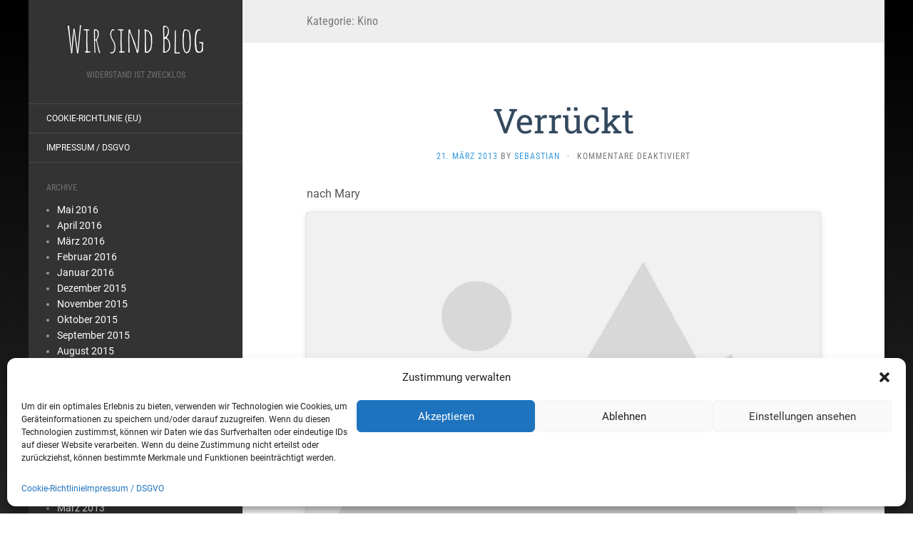

--- FILE ---
content_type: text/html; charset=UTF-8
request_url: https://www.peitsch.de/category/medien/kino/
body_size: 48051
content:
<!DOCTYPE html>
<html lang="de">
<head>
		<meta charset="UTF-8" />
	<meta http-equiv="X-UA-Compatible" content="IE=edge">
	<meta name="viewport" content="width=device-width, initial-scale=1.0" />
	<link rel="profile" href="https://gmpg.org/xfn/11" />
	<link rel="pingback" href="https://www.peitsch.de/xmlrpc.php" />
	<title>Kino &#8211; Wir sind Blog</title>
<meta name='robots' content='max-image-preview:large' />
	<style>img:is([sizes="auto" i], [sizes^="auto," i]) { contain-intrinsic-size: 3000px 1500px }</style>
	
<link rel="alternate" type="application/rss+xml" title="Wir sind Blog &raquo; Feed" href="https://www.peitsch.de/feed/" />
<link rel="alternate" type="application/rss+xml" title="Wir sind Blog &raquo; Kategorie-Feed für Kino" href="https://www.peitsch.de/category/medien/kino/feed/" />
<script type="text/javascript">
/* <![CDATA[ */
window._wpemojiSettings = {"baseUrl":"https:\/\/s.w.org\/images\/core\/emoji\/15.0.3\/72x72\/","ext":".png","svgUrl":"https:\/\/s.w.org\/images\/core\/emoji\/15.0.3\/svg\/","svgExt":".svg","source":{"concatemoji":"https:\/\/www.peitsch.de\/wp-includes\/js\/wp-emoji-release.min.js?ver=6.7.4"}};
/*! This file is auto-generated */
!function(i,n){var o,s,e;function c(e){try{var t={supportTests:e,timestamp:(new Date).valueOf()};sessionStorage.setItem(o,JSON.stringify(t))}catch(e){}}function p(e,t,n){e.clearRect(0,0,e.canvas.width,e.canvas.height),e.fillText(t,0,0);var t=new Uint32Array(e.getImageData(0,0,e.canvas.width,e.canvas.height).data),r=(e.clearRect(0,0,e.canvas.width,e.canvas.height),e.fillText(n,0,0),new Uint32Array(e.getImageData(0,0,e.canvas.width,e.canvas.height).data));return t.every(function(e,t){return e===r[t]})}function u(e,t,n){switch(t){case"flag":return n(e,"\ud83c\udff3\ufe0f\u200d\u26a7\ufe0f","\ud83c\udff3\ufe0f\u200b\u26a7\ufe0f")?!1:!n(e,"\ud83c\uddfa\ud83c\uddf3","\ud83c\uddfa\u200b\ud83c\uddf3")&&!n(e,"\ud83c\udff4\udb40\udc67\udb40\udc62\udb40\udc65\udb40\udc6e\udb40\udc67\udb40\udc7f","\ud83c\udff4\u200b\udb40\udc67\u200b\udb40\udc62\u200b\udb40\udc65\u200b\udb40\udc6e\u200b\udb40\udc67\u200b\udb40\udc7f");case"emoji":return!n(e,"\ud83d\udc26\u200d\u2b1b","\ud83d\udc26\u200b\u2b1b")}return!1}function f(e,t,n){var r="undefined"!=typeof WorkerGlobalScope&&self instanceof WorkerGlobalScope?new OffscreenCanvas(300,150):i.createElement("canvas"),a=r.getContext("2d",{willReadFrequently:!0}),o=(a.textBaseline="top",a.font="600 32px Arial",{});return e.forEach(function(e){o[e]=t(a,e,n)}),o}function t(e){var t=i.createElement("script");t.src=e,t.defer=!0,i.head.appendChild(t)}"undefined"!=typeof Promise&&(o="wpEmojiSettingsSupports",s=["flag","emoji"],n.supports={everything:!0,everythingExceptFlag:!0},e=new Promise(function(e){i.addEventListener("DOMContentLoaded",e,{once:!0})}),new Promise(function(t){var n=function(){try{var e=JSON.parse(sessionStorage.getItem(o));if("object"==typeof e&&"number"==typeof e.timestamp&&(new Date).valueOf()<e.timestamp+604800&&"object"==typeof e.supportTests)return e.supportTests}catch(e){}return null}();if(!n){if("undefined"!=typeof Worker&&"undefined"!=typeof OffscreenCanvas&&"undefined"!=typeof URL&&URL.createObjectURL&&"undefined"!=typeof Blob)try{var e="postMessage("+f.toString()+"("+[JSON.stringify(s),u.toString(),p.toString()].join(",")+"));",r=new Blob([e],{type:"text/javascript"}),a=new Worker(URL.createObjectURL(r),{name:"wpTestEmojiSupports"});return void(a.onmessage=function(e){c(n=e.data),a.terminate(),t(n)})}catch(e){}c(n=f(s,u,p))}t(n)}).then(function(e){for(var t in e)n.supports[t]=e[t],n.supports.everything=n.supports.everything&&n.supports[t],"flag"!==t&&(n.supports.everythingExceptFlag=n.supports.everythingExceptFlag&&n.supports[t]);n.supports.everythingExceptFlag=n.supports.everythingExceptFlag&&!n.supports.flag,n.DOMReady=!1,n.readyCallback=function(){n.DOMReady=!0}}).then(function(){return e}).then(function(){var e;n.supports.everything||(n.readyCallback(),(e=n.source||{}).concatemoji?t(e.concatemoji):e.wpemoji&&e.twemoji&&(t(e.twemoji),t(e.wpemoji)))}))}((window,document),window._wpemojiSettings);
/* ]]> */
</script>
<style id='wp-emoji-styles-inline-css' type='text/css'>

	img.wp-smiley, img.emoji {
		display: inline !important;
		border: none !important;
		box-shadow: none !important;
		height: 1em !important;
		width: 1em !important;
		margin: 0 0.07em !important;
		vertical-align: -0.1em !important;
		background: none !important;
		padding: 0 !important;
	}
</style>
<link rel='stylesheet' id='wp-block-library-css' href='https://www.peitsch.de/wp-includes/css/dist/block-library/style.min.css?ver=6.7.4' media='all' />
<style id='classic-theme-styles-inline-css' type='text/css'>
/*! This file is auto-generated */
.wp-block-button__link{color:#fff;background-color:#32373c;border-radius:9999px;box-shadow:none;text-decoration:none;padding:calc(.667em + 2px) calc(1.333em + 2px);font-size:1.125em}.wp-block-file__button{background:#32373c;color:#fff;text-decoration:none}
</style>
<style id='global-styles-inline-css' type='text/css'>
:root{--wp--preset--aspect-ratio--square: 1;--wp--preset--aspect-ratio--4-3: 4/3;--wp--preset--aspect-ratio--3-4: 3/4;--wp--preset--aspect-ratio--3-2: 3/2;--wp--preset--aspect-ratio--2-3: 2/3;--wp--preset--aspect-ratio--16-9: 16/9;--wp--preset--aspect-ratio--9-16: 9/16;--wp--preset--color--black: #000000;--wp--preset--color--cyan-bluish-gray: #abb8c3;--wp--preset--color--white: #ffffff;--wp--preset--color--pale-pink: #f78da7;--wp--preset--color--vivid-red: #cf2e2e;--wp--preset--color--luminous-vivid-orange: #ff6900;--wp--preset--color--luminous-vivid-amber: #fcb900;--wp--preset--color--light-green-cyan: #7bdcb5;--wp--preset--color--vivid-green-cyan: #00d084;--wp--preset--color--pale-cyan-blue: #8ed1fc;--wp--preset--color--vivid-cyan-blue: #0693e3;--wp--preset--color--vivid-purple: #9b51e0;--wp--preset--gradient--vivid-cyan-blue-to-vivid-purple: linear-gradient(135deg,rgba(6,147,227,1) 0%,rgb(155,81,224) 100%);--wp--preset--gradient--light-green-cyan-to-vivid-green-cyan: linear-gradient(135deg,rgb(122,220,180) 0%,rgb(0,208,130) 100%);--wp--preset--gradient--luminous-vivid-amber-to-luminous-vivid-orange: linear-gradient(135deg,rgba(252,185,0,1) 0%,rgba(255,105,0,1) 100%);--wp--preset--gradient--luminous-vivid-orange-to-vivid-red: linear-gradient(135deg,rgba(255,105,0,1) 0%,rgb(207,46,46) 100%);--wp--preset--gradient--very-light-gray-to-cyan-bluish-gray: linear-gradient(135deg,rgb(238,238,238) 0%,rgb(169,184,195) 100%);--wp--preset--gradient--cool-to-warm-spectrum: linear-gradient(135deg,rgb(74,234,220) 0%,rgb(151,120,209) 20%,rgb(207,42,186) 40%,rgb(238,44,130) 60%,rgb(251,105,98) 80%,rgb(254,248,76) 100%);--wp--preset--gradient--blush-light-purple: linear-gradient(135deg,rgb(255,206,236) 0%,rgb(152,150,240) 100%);--wp--preset--gradient--blush-bordeaux: linear-gradient(135deg,rgb(254,205,165) 0%,rgb(254,45,45) 50%,rgb(107,0,62) 100%);--wp--preset--gradient--luminous-dusk: linear-gradient(135deg,rgb(255,203,112) 0%,rgb(199,81,192) 50%,rgb(65,88,208) 100%);--wp--preset--gradient--pale-ocean: linear-gradient(135deg,rgb(255,245,203) 0%,rgb(182,227,212) 50%,rgb(51,167,181) 100%);--wp--preset--gradient--electric-grass: linear-gradient(135deg,rgb(202,248,128) 0%,rgb(113,206,126) 100%);--wp--preset--gradient--midnight: linear-gradient(135deg,rgb(2,3,129) 0%,rgb(40,116,252) 100%);--wp--preset--font-size--small: 13px;--wp--preset--font-size--medium: 20px;--wp--preset--font-size--large: 36px;--wp--preset--font-size--x-large: 42px;--wp--preset--spacing--20: 0.44rem;--wp--preset--spacing--30: 0.67rem;--wp--preset--spacing--40: 1rem;--wp--preset--spacing--50: 1.5rem;--wp--preset--spacing--60: 2.25rem;--wp--preset--spacing--70: 3.38rem;--wp--preset--spacing--80: 5.06rem;--wp--preset--shadow--natural: 6px 6px 9px rgba(0, 0, 0, 0.2);--wp--preset--shadow--deep: 12px 12px 50px rgba(0, 0, 0, 0.4);--wp--preset--shadow--sharp: 6px 6px 0px rgba(0, 0, 0, 0.2);--wp--preset--shadow--outlined: 6px 6px 0px -3px rgba(255, 255, 255, 1), 6px 6px rgba(0, 0, 0, 1);--wp--preset--shadow--crisp: 6px 6px 0px rgba(0, 0, 0, 1);}:where(.is-layout-flex){gap: 0.5em;}:where(.is-layout-grid){gap: 0.5em;}body .is-layout-flex{display: flex;}.is-layout-flex{flex-wrap: wrap;align-items: center;}.is-layout-flex > :is(*, div){margin: 0;}body .is-layout-grid{display: grid;}.is-layout-grid > :is(*, div){margin: 0;}:where(.wp-block-columns.is-layout-flex){gap: 2em;}:where(.wp-block-columns.is-layout-grid){gap: 2em;}:where(.wp-block-post-template.is-layout-flex){gap: 1.25em;}:where(.wp-block-post-template.is-layout-grid){gap: 1.25em;}.has-black-color{color: var(--wp--preset--color--black) !important;}.has-cyan-bluish-gray-color{color: var(--wp--preset--color--cyan-bluish-gray) !important;}.has-white-color{color: var(--wp--preset--color--white) !important;}.has-pale-pink-color{color: var(--wp--preset--color--pale-pink) !important;}.has-vivid-red-color{color: var(--wp--preset--color--vivid-red) !important;}.has-luminous-vivid-orange-color{color: var(--wp--preset--color--luminous-vivid-orange) !important;}.has-luminous-vivid-amber-color{color: var(--wp--preset--color--luminous-vivid-amber) !important;}.has-light-green-cyan-color{color: var(--wp--preset--color--light-green-cyan) !important;}.has-vivid-green-cyan-color{color: var(--wp--preset--color--vivid-green-cyan) !important;}.has-pale-cyan-blue-color{color: var(--wp--preset--color--pale-cyan-blue) !important;}.has-vivid-cyan-blue-color{color: var(--wp--preset--color--vivid-cyan-blue) !important;}.has-vivid-purple-color{color: var(--wp--preset--color--vivid-purple) !important;}.has-black-background-color{background-color: var(--wp--preset--color--black) !important;}.has-cyan-bluish-gray-background-color{background-color: var(--wp--preset--color--cyan-bluish-gray) !important;}.has-white-background-color{background-color: var(--wp--preset--color--white) !important;}.has-pale-pink-background-color{background-color: var(--wp--preset--color--pale-pink) !important;}.has-vivid-red-background-color{background-color: var(--wp--preset--color--vivid-red) !important;}.has-luminous-vivid-orange-background-color{background-color: var(--wp--preset--color--luminous-vivid-orange) !important;}.has-luminous-vivid-amber-background-color{background-color: var(--wp--preset--color--luminous-vivid-amber) !important;}.has-light-green-cyan-background-color{background-color: var(--wp--preset--color--light-green-cyan) !important;}.has-vivid-green-cyan-background-color{background-color: var(--wp--preset--color--vivid-green-cyan) !important;}.has-pale-cyan-blue-background-color{background-color: var(--wp--preset--color--pale-cyan-blue) !important;}.has-vivid-cyan-blue-background-color{background-color: var(--wp--preset--color--vivid-cyan-blue) !important;}.has-vivid-purple-background-color{background-color: var(--wp--preset--color--vivid-purple) !important;}.has-black-border-color{border-color: var(--wp--preset--color--black) !important;}.has-cyan-bluish-gray-border-color{border-color: var(--wp--preset--color--cyan-bluish-gray) !important;}.has-white-border-color{border-color: var(--wp--preset--color--white) !important;}.has-pale-pink-border-color{border-color: var(--wp--preset--color--pale-pink) !important;}.has-vivid-red-border-color{border-color: var(--wp--preset--color--vivid-red) !important;}.has-luminous-vivid-orange-border-color{border-color: var(--wp--preset--color--luminous-vivid-orange) !important;}.has-luminous-vivid-amber-border-color{border-color: var(--wp--preset--color--luminous-vivid-amber) !important;}.has-light-green-cyan-border-color{border-color: var(--wp--preset--color--light-green-cyan) !important;}.has-vivid-green-cyan-border-color{border-color: var(--wp--preset--color--vivid-green-cyan) !important;}.has-pale-cyan-blue-border-color{border-color: var(--wp--preset--color--pale-cyan-blue) !important;}.has-vivid-cyan-blue-border-color{border-color: var(--wp--preset--color--vivid-cyan-blue) !important;}.has-vivid-purple-border-color{border-color: var(--wp--preset--color--vivid-purple) !important;}.has-vivid-cyan-blue-to-vivid-purple-gradient-background{background: var(--wp--preset--gradient--vivid-cyan-blue-to-vivid-purple) !important;}.has-light-green-cyan-to-vivid-green-cyan-gradient-background{background: var(--wp--preset--gradient--light-green-cyan-to-vivid-green-cyan) !important;}.has-luminous-vivid-amber-to-luminous-vivid-orange-gradient-background{background: var(--wp--preset--gradient--luminous-vivid-amber-to-luminous-vivid-orange) !important;}.has-luminous-vivid-orange-to-vivid-red-gradient-background{background: var(--wp--preset--gradient--luminous-vivid-orange-to-vivid-red) !important;}.has-very-light-gray-to-cyan-bluish-gray-gradient-background{background: var(--wp--preset--gradient--very-light-gray-to-cyan-bluish-gray) !important;}.has-cool-to-warm-spectrum-gradient-background{background: var(--wp--preset--gradient--cool-to-warm-spectrum) !important;}.has-blush-light-purple-gradient-background{background: var(--wp--preset--gradient--blush-light-purple) !important;}.has-blush-bordeaux-gradient-background{background: var(--wp--preset--gradient--blush-bordeaux) !important;}.has-luminous-dusk-gradient-background{background: var(--wp--preset--gradient--luminous-dusk) !important;}.has-pale-ocean-gradient-background{background: var(--wp--preset--gradient--pale-ocean) !important;}.has-electric-grass-gradient-background{background: var(--wp--preset--gradient--electric-grass) !important;}.has-midnight-gradient-background{background: var(--wp--preset--gradient--midnight) !important;}.has-small-font-size{font-size: var(--wp--preset--font-size--small) !important;}.has-medium-font-size{font-size: var(--wp--preset--font-size--medium) !important;}.has-large-font-size{font-size: var(--wp--preset--font-size--large) !important;}.has-x-large-font-size{font-size: var(--wp--preset--font-size--x-large) !important;}
:where(.wp-block-post-template.is-layout-flex){gap: 1.25em;}:where(.wp-block-post-template.is-layout-grid){gap: 1.25em;}
:where(.wp-block-columns.is-layout-flex){gap: 2em;}:where(.wp-block-columns.is-layout-grid){gap: 2em;}
:root :where(.wp-block-pullquote){font-size: 1.5em;line-height: 1.6;}
</style>
<link rel='stylesheet' id='responsive-lightbox-swipebox-css' href='https://www.peitsch.de/wp-content/plugins/responsive-lightbox/assets/swipebox/swipebox.min.css?ver=2.4.8' media='all' />
<link rel='stylesheet' id='cmplz-general-css' href='https://www.peitsch.de/wp-content/plugins/complianz-gdpr/assets/css/cookieblocker.min.css?ver=1731711145' media='all' />
<link rel='stylesheet' id='taxopress-frontend-css-css' href='https://www.peitsch.de/wp-content/plugins/simple-tags/assets/frontend/css/frontend.css?ver=3.27.0' media='all' />
<link rel='stylesheet' id='flat-fonts-css' href='//www.peitsch.de/wp-content/uploads/omgf/flat-fonts/flat-fonts.css?ver=1709562438' media='all' />
<link rel='stylesheet' id='flat-theme-css' href='https://www.peitsch.de/wp-content/themes/flat/assets/css/flat.min.css?ver=1.7.11' media='all' />
<link rel='stylesheet' id='flat-style-css' href='https://www.peitsch.de/wp-content/themes/flat/style.css?ver=6.7.4' media='all' />
<script type="text/javascript" async src="https://www.peitsch.de/wp-content/plugins/burst-statistics/helpers/timeme/timeme.min.js?ver=1.7.2" id="burst-timeme-js"></script>
<script type="text/javascript" id="burst-js-extra">
/* <![CDATA[ */
var burst = {"cookie_retention_days":"30","beacon_url":"https:\/\/www.peitsch.de\/wp-content\/plugins\/burst-statistics\/endpoint.php","options":{"beacon_enabled":1,"enable_cookieless_tracking":0,"enable_turbo_mode":0,"do_not_track":0,"track_url_change":0},"goals":[],"goals_script_url":"https:\/\/www.peitsch.de\/wp-content\/plugins\/burst-statistics\/\/assets\/js\/build\/burst-goals.js?v=1.7.2"};
/* ]]> */
</script>
<script data-service="burst" data-category="statistics" type="text/plain" async data-cmplz-src="https://www.peitsch.de/wp-content/plugins/burst-statistics/assets/js/build/burst.min.js?ver=1.7.2" id="burst-js"></script>
<script type="text/javascript" src="https://www.peitsch.de/wp-includes/js/jquery/jquery.min.js?ver=3.7.1" id="jquery-core-js"></script>
<script type="text/javascript" src="https://www.peitsch.de/wp-includes/js/jquery/jquery-migrate.min.js?ver=3.4.1" id="jquery-migrate-js"></script>
<script type="text/javascript" src="https://www.peitsch.de/wp-content/plugins/responsive-lightbox/assets/swipebox/jquery.swipebox.min.js?ver=2.4.8" id="responsive-lightbox-swipebox-js"></script>
<script type="text/javascript" src="https://www.peitsch.de/wp-includes/js/underscore.min.js?ver=1.13.7" id="underscore-js"></script>
<script type="text/javascript" src="https://www.peitsch.de/wp-content/plugins/responsive-lightbox/assets/infinitescroll/infinite-scroll.pkgd.min.js?ver=6.7.4" id="responsive-lightbox-infinite-scroll-js"></script>
<script type="text/javascript" id="responsive-lightbox-js-before">
/* <![CDATA[ */
var rlArgs = {"script":"swipebox","selector":"lightbox","customEvents":"","activeGalleries":true,"animation":true,"hideCloseButtonOnMobile":false,"removeBarsOnMobile":false,"hideBars":true,"hideBarsDelay":5000,"videoMaxWidth":1080,"useSVG":true,"loopAtEnd":false,"woocommerce_gallery":false,"ajaxurl":"https:\/\/www.peitsch.de\/wp-admin\/admin-ajax.php","nonce":"c8268c1722","preview":false,"postId":1272,"scriptExtension":false};
/* ]]> */
</script>
<script type="text/javascript" src="https://www.peitsch.de/wp-content/plugins/responsive-lightbox/js/front.js?ver=2.4.8" id="responsive-lightbox-js"></script>
<script type="text/javascript" src="https://www.peitsch.de/wp-content/plugins/simple-tags/assets/frontend/js/frontend.js?ver=3.27.0" id="taxopress-frontend-js-js"></script>
<script type="text/javascript" src="https://www.peitsch.de/wp-content/themes/flat/assets/js/flat.min.js?ver=1.7.11" id="flat-js-js"></script>
<!--[if lt IE 9]>
<script type="text/javascript" src="https://www.peitsch.de/wp-content/themes/flat/assets/js/html5shiv.min.js?ver=3.7.2" id="html5shiv-js"></script>
<![endif]-->
<link rel="https://api.w.org/" href="https://www.peitsch.de/wp-json/" /><link rel="alternate" title="JSON" type="application/json" href="https://www.peitsch.de/wp-json/wp/v2/categories/8" /><link rel="EditURI" type="application/rsd+xml" title="RSD" href="https://www.peitsch.de/xmlrpc.php?rsd" />
<meta name="generator" content="WordPress 6.7.4" />
<meta name="generator" content="Seriously Simple Podcasting 3.6.1" />

<link rel="alternate" type="application/rss+xml" title="Podcast RSS-Feed" href="https://www.peitsch.de/feed/podcast" />

			<style>.cmplz-hidden {
					display: none !important;
				}</style><style type="text/css"></style><style type="text/css">#masthead .site-title {font-family:Amatic SC}body {font-family:Roboto }h1,h2,h3,h4,h5,h6 {font-family:Roboto Slab}#masthead .site-description, .hentry .entry-meta {font-family:Roboto Condensed}</style><style type="text/css" id="custom-background-css">
body.custom-background { background-image: url("https://www.peitsch.de/wp-content/uploads/2015/08/fadedBar2.png"); background-position: left top; background-size: auto; background-repeat: repeat-x; background-attachment: scroll; }
</style>
		</head>

<body data-rsssl=1 data-cmplz=1 class="archive category category-kino category-8 custom-background" itemscope itemtype="http://schema.org/WebPage">
<div id="page">
	<div class="container">
		<div class="row row-offcanvas row-offcanvas-left">
			<div id="secondary" class="col-lg-3">
								<header id="masthead" class="site-header" role="banner">
										<div class="hgroup">
						<h1 class="site-title display-title"><a href="https://www.peitsch.de/" title="Wir sind Blog" rel="home"><span itemprop="name">Wir sind Blog</span></a></h1><h2 itemprop="description" class="site-description">Widerstand ist zwecklos</h2>					</div>
					<button type="button" class="btn btn-link hidden-lg toggle-sidebar" data-toggle="offcanvas" aria-label="Sidebar"><i class="fa fa-gear"></i></button>
					<button type="button" class="btn btn-link hidden-lg toggle-navigation" aria-label="Navigation Menu"><i class="fa fa-bars"></i></button>
					<nav id="site-navigation" class="navigation main-navigation" role="navigation">
						<div class="nav-menu"><ul>
<li class="page_item page-item-4360"><a href="https://www.peitsch.de/cookie-richtlinie-eu/">Cookie-Richtlinie (EU)</a></li>
<li class="page_item page-item-2"><a href="https://www.peitsch.de/eine-seite/">Impressum / DSGVO</a></li>
</ul></div>
					</nav>
									</header>
				
				<div class="sidebar-offcanvas">
					<div id="main-sidebar" class="widget-area" role="complementary">
						
						<aside id="archives" class="widget">
							<h3 class="widget-title">Archive</h3>
							<ul>
									<li><a href='https://www.peitsch.de/2016/05/'>Mai 2016</a></li>
	<li><a href='https://www.peitsch.de/2016/04/'>April 2016</a></li>
	<li><a href='https://www.peitsch.de/2016/03/'>März 2016</a></li>
	<li><a href='https://www.peitsch.de/2016/02/'>Februar 2016</a></li>
	<li><a href='https://www.peitsch.de/2016/01/'>Januar 2016</a></li>
	<li><a href='https://www.peitsch.de/2015/12/'>Dezember 2015</a></li>
	<li><a href='https://www.peitsch.de/2015/11/'>November 2015</a></li>
	<li><a href='https://www.peitsch.de/2015/10/'>Oktober 2015</a></li>
	<li><a href='https://www.peitsch.de/2015/09/'>September 2015</a></li>
	<li><a href='https://www.peitsch.de/2015/08/'>August 2015</a></li>
	<li><a href='https://www.peitsch.de/2015/07/'>Juli 2015</a></li>
	<li><a href='https://www.peitsch.de/2015/06/'>Juni 2015</a></li>
	<li><a href='https://www.peitsch.de/2015/05/'>Mai 2015</a></li>
	<li><a href='https://www.peitsch.de/2015/04/'>April 2015</a></li>
	<li><a href='https://www.peitsch.de/2015/03/'>März 2015</a></li>
	<li><a href='https://www.peitsch.de/2015/02/'>Februar 2015</a></li>
	<li><a href='https://www.peitsch.de/2015/01/'>Januar 2015</a></li>
	<li><a href='https://www.peitsch.de/2013/09/'>September 2013</a></li>
	<li><a href='https://www.peitsch.de/2013/05/'>Mai 2013</a></li>
	<li><a href='https://www.peitsch.de/2013/03/'>März 2013</a></li>
	<li><a href='https://www.peitsch.de/2013/02/'>Februar 2013</a></li>
	<li><a href='https://www.peitsch.de/2012/12/'>Dezember 2012</a></li>
	<li><a href='https://www.peitsch.de/2012/11/'>November 2012</a></li>
	<li><a href='https://www.peitsch.de/2012/10/'>Oktober 2012</a></li>
	<li><a href='https://www.peitsch.de/2012/09/'>September 2012</a></li>
	<li><a href='https://www.peitsch.de/2012/08/'>August 2012</a></li>
	<li><a href='https://www.peitsch.de/2012/07/'>Juli 2012</a></li>
	<li><a href='https://www.peitsch.de/2012/05/'>Mai 2012</a></li>
	<li><a href='https://www.peitsch.de/2012/04/'>April 2012</a></li>
	<li><a href='https://www.peitsch.de/2012/03/'>März 2012</a></li>
	<li><a href='https://www.peitsch.de/2012/02/'>Februar 2012</a></li>
	<li><a href='https://www.peitsch.de/2012/01/'>Januar 2012</a></li>
	<li><a href='https://www.peitsch.de/2011/07/'>Juli 2011</a></li>
	<li><a href='https://www.peitsch.de/2011/06/'>Juni 2011</a></li>
	<li><a href='https://www.peitsch.de/2011/05/'>Mai 2011</a></li>
	<li><a href='https://www.peitsch.de/2011/04/'>April 2011</a></li>
	<li><a href='https://www.peitsch.de/2011/02/'>Februar 2011</a></li>
	<li><a href='https://www.peitsch.de/2010/08/'>August 2010</a></li>
	<li><a href='https://www.peitsch.de/2010/07/'>Juli 2010</a></li>
	<li><a href='https://www.peitsch.de/2010/06/'>Juni 2010</a></li>
	<li><a href='https://www.peitsch.de/2010/05/'>Mai 2010</a></li>
	<li><a href='https://www.peitsch.de/2009/06/'>Juni 2009</a></li>
	<li><a href='https://www.peitsch.de/2009/05/'>Mai 2009</a></li>
	<li><a href='https://www.peitsch.de/2009/04/'>April 2009</a></li>
	<li><a href='https://www.peitsch.de/2009/03/'>März 2009</a></li>
	<li><a href='https://www.peitsch.de/2009/02/'>Februar 2009</a></li>
	<li><a href='https://www.peitsch.de/2009/01/'>Januar 2009</a></li>
	<li><a href='https://www.peitsch.de/2008/12/'>Dezember 2008</a></li>
	<li><a href='https://www.peitsch.de/2008/11/'>November 2008</a></li>
	<li><a href='https://www.peitsch.de/2008/10/'>Oktober 2008</a></li>
	<li><a href='https://www.peitsch.de/2008/09/'>September 2008</a></li>
	<li><a href='https://www.peitsch.de/2008/08/'>August 2008</a></li>
	<li><a href='https://www.peitsch.de/2008/07/'>Juli 2008</a></li>
	<li><a href='https://www.peitsch.de/2008/06/'>Juni 2008</a></li>
	<li><a href='https://www.peitsch.de/2008/05/'>Mai 2008</a></li>
	<li><a href='https://www.peitsch.de/2008/03/'>März 2008</a></li>
	<li><a href='https://www.peitsch.de/2008/02/'>Februar 2008</a></li>
	<li><a href='https://www.peitsch.de/2007/10/'>Oktober 2007</a></li>
	<li><a href='https://www.peitsch.de/2007/09/'>September 2007</a></li>
	<li><a href='https://www.peitsch.de/2007/08/'>August 2007</a></li>
	<li><a href='https://www.peitsch.de/2007/07/'>Juli 2007</a></li>
	<li><a href='https://www.peitsch.de/2007/06/'>Juni 2007</a></li>
	<li><a href='https://www.peitsch.de/2007/02/'>Februar 2007</a></li>
	<li><a href='https://www.peitsch.de/2007/01/'>Januar 2007</a></li>
	<li><a href='https://www.peitsch.de/2006/11/'>November 2006</a></li>
							</ul>
						</aside>

						<aside id="meta" class="widget">
							<h3 class="widget-title">Meta</h3>
							<ul>
																<li><a href="https://www.peitsch.de/wp-login.php">Anmelden</a></li>
															</ul>
						</aside>

											</div>
				</div>
			</div>

						<div id="primary" class="content-area col-lg-9" itemprop="mainContentOfPage">
					<h1 class="page-title">Kategorie: <span>Kino</span></h1>		
	
	<div id="content" class="site-content" role="main">
								<article itemscope itemtype="http://schema.org/Article" id="post-1272" class="post-1272 post type-post status-publish format-standard hentry category-fun category-kino category-medien tag-build-me-up-buttercup tag-verruckt-nach-mary">
	<header class="entry-header">
		<h2 class="entry-title" itemprop="name">
			<a itemprop="url" href="https://www.peitsch.de/verruckt/" title="Permalink zu Verr&#252;ckt" rel="bookmark">Verr&#252;ckt</a>
		</h2>
							<div class="entry-meta"><span class="entry-date"><a href="https://www.peitsch.de/verruckt/" rel="bookmark"><time class="entry-date published" datetime="2013-03-21T21:40:08+01:00" itemprop="datepublished">21. März 2013</time></a></span> by <span class="author vcard" itemscope itemprop="author" itemtype="http://schema.org/Person"><a class="url fn n" href="https://www.peitsch.de/author/sebastian/" rel="author" itemprop="url"><span itemprop="name">Sebastian</span></a></span><span class="sep">&middot;</span><span class="comments-link"><span>Kommentare deaktiviert<span class="screen-reader-text"> für Verr&#252;ckt</span></span></span></div>
			</header>
								<div class="entry-content" itemprop="articleBody">
						<p>nach Mary</p>
<p><iframe data-placeholder-image="https://www.peitsch.de/wp-content/plugins/complianz-gdpr/assets/images/placeholders/default-minimal.jpg" data-category="marketing" data-service="youtube" class="cmplz-placeholder-element cmplz-iframe cmplz-iframe-styles cmplz-video " data-cmplz-target="src" data-src-cmplz="http://www.youtube.com/embed/4BtdlCP_Dzc?rel=0" width="480" height="360"  src="about:blank"  frameborder="0" allowfullscreen></iframe></p>
<p>Netterweise schafft es dieses Video an der GEMA vorbei&#8230; noch</p>
								</div>
			</article>
					<article itemscope itemtype="http://schema.org/Article" id="post-1257" class="post-1257 post type-post status-publish format-standard hentry category-fun category-kino category-medien tag-amazing-spider-man tag-fake-movie-trailers">
	<header class="entry-header">
		<h2 class="entry-title" itemprop="name">
			<a itemprop="url" href="https://www.peitsch.de/my-milkshake-brings-all-the-boys-to-the-yard/" title="Permalink zu My Milkshake brings all the boys to the yard" rel="bookmark">My Milkshake brings all the boys to the yard</a>
		</h2>
							<div class="entry-meta"><span class="entry-date"><a href="https://www.peitsch.de/my-milkshake-brings-all-the-boys-to-the-yard/" rel="bookmark"><time class="entry-date published" datetime="2012-11-03T15:12:16+01:00" itemprop="datepublished">3. November 2012</time></a></span> by <span class="author vcard" itemscope itemprop="author" itemtype="http://schema.org/Person"><a class="url fn n" href="https://www.peitsch.de/author/sebastian/" rel="author" itemprop="url"><span itemprop="name">Sebastian</span></a></span><span class="sep">&middot;</span><span class="comments-link"><span>Kommentare deaktiviert<span class="screen-reader-text"> für My Milkshake brings all the boys to the yard</span></span></span></div>
			</header>
								<div class="entry-content" itemprop="articleBody">
						<p><iframe data-placeholder-image="https://www.peitsch.de/wp-content/plugins/complianz-gdpr/assets/images/placeholders/default-minimal.jpg" data-category="marketing" data-service="youtube" class="cmplz-placeholder-element cmplz-iframe cmplz-iframe-styles cmplz-video " data-cmplz-target="src" data-src-cmplz="http://www.youtube.com/embed/l2KSPiTOMR8" width="560" height="315"  src="about:blank"  frameborder="0" allowfullscreen></iframe></p>
								</div>
			</article>
					<article itemscope itemtype="http://schema.org/Article" id="post-1135" class="post-1135 post type-post status-publish format-standard hentry category-fernsehen category-kino category-medien tag-billy-crystal tag-independent-spirit-awards tag-oscars tag-seth-rogen">
	<header class="entry-header">
		<h2 class="entry-title" itemprop="name">
			<a itemprop="url" href="https://www.peitsch.de/seth-rogen-hatte-mal-die-oscar-verleihung-hosten-sollen/" title="Permalink zu Seth Rogen h&#228;tte mal die Oscar-Verleihung hosten sollen" rel="bookmark">Seth Rogen h&#228;tte mal die Oscar-Verleihung hosten sollen</a>
		</h2>
							<div class="entry-meta"><span class="entry-date"><a href="https://www.peitsch.de/seth-rogen-hatte-mal-die-oscar-verleihung-hosten-sollen/" rel="bookmark"><time class="entry-date published" datetime="2012-03-11T22:09:02+01:00" itemprop="datepublished">11. März 2012</time></a></span> by <span class="author vcard" itemscope itemprop="author" itemtype="http://schema.org/Person"><a class="url fn n" href="https://www.peitsch.de/author/sebastian/" rel="author" itemprop="url"><span itemprop="name">Sebastian</span></a></span><span class="sep">&middot;</span><span class="comments-link"><span>Kommentare deaktiviert<span class="screen-reader-text"> für Seth Rogen h&#228;tte mal die Oscar-Verleihung hosten sollen</span></span></span></div>
			</header>
								<div class="entry-content" itemprop="articleBody">
						<p><iframe data-placeholder-image="https://www.peitsch.de/wp-content/plugins/complianz-gdpr/assets/images/placeholders/default-minimal.jpg" data-category="marketing" data-service="youtube" class="cmplz-placeholder-element cmplz-iframe cmplz-iframe-styles cmplz-video " data-cmplz-target="src" data-src-cmplz="http://www.youtube.com/embed/qL8yFsle6l4" width="550" height="309"  src="about:blank"  frameborder="0" allowfullscreen></iframe></p>
<p>Ich hab seit drei Jahren die Oscars nicht mehr gesehen. Ist meiner Ansicht nach &#252;berfl&#252;ssig. Da guck ich mir lieber sowas hier an</p>
								</div>
			</article>
					<article itemscope itemtype="http://schema.org/Article" id="post-1118" class="post-1118 post type-post status-publish format-standard hentry category-allgemein category-kino category-medien category-musik tag-john-williams tag-star-wars">
	<header class="entry-header">
		<h2 class="entry-title" itemprop="name">
			<a itemprop="url" href="https://www.peitsch.de/john-williams-wird-80/" title="Permalink zu John Williams wird 80" rel="bookmark">John Williams wird 80</a>
		</h2>
							<div class="entry-meta"><span class="entry-date"><a href="https://www.peitsch.de/john-williams-wird-80/" rel="bookmark"><time class="entry-date published" datetime="2012-02-09T20:16:19+01:00" itemprop="datepublished">9. Februar 2012</time></a></span> by <span class="author vcard" itemscope itemprop="author" itemtype="http://schema.org/Person"><a class="url fn n" href="https://www.peitsch.de/author/sebastian/" rel="author" itemprop="url"><span itemprop="name">Sebastian</span></a></span><span class="sep">&middot;</span><span class="comments-link"><span>Kommentare deaktiviert<span class="screen-reader-text"> für John Williams wird 80</span></span></span></div>
			</header>
								<div class="entry-content" itemprop="articleBody">
						<p><iframe data-placeholder-image="https://www.peitsch.de/wp-content/plugins/complianz-gdpr/assets/images/placeholders/default-minimal.jpg" data-category="marketing" data-service="youtube" class="cmplz-placeholder-element cmplz-iframe cmplz-iframe-styles cmplz-video " data-cmplz-target="src" data-src-cmplz="http://www.youtube.com/embed/4rQSJDLM8ZE" data-deferlazy="1" width="550" height="403"  src="about:blank"  frameborder="0" allowfullscreen></iframe></p>
								</div>
			</article>
					<article itemscope itemtype="http://schema.org/Article" id="post-510" class="post-510 post type-post status-publish format-standard hentry category-kino">
	<header class="entry-header">
		<h2 class="entry-title" itemprop="name">
			<a itemprop="url" href="https://www.peitsch.de/tdk-in-ov-im-cinestar/" title="Permalink zu TDK in OV im Cinestar" rel="bookmark">TDK in OV im Cinestar</a>
		</h2>
							<div class="entry-meta"><span class="entry-date"><a href="https://www.peitsch.de/tdk-in-ov-im-cinestar/" rel="bookmark"><time class="entry-date published" datetime="2008-08-26T12:43:50+02:00" itemprop="datepublished">26. August 2008</time></a></span> by <span class="author vcard" itemscope itemprop="author" itemtype="http://schema.org/Person"><a class="url fn n" href="https://www.peitsch.de/author/sebastian/" rel="author" itemprop="url"><span itemprop="name">Sebastian</span></a></span><span class="sep">&middot;</span><span class="comments-link"><span>Kommentare deaktiviert<span class="screen-reader-text"> für TDK in OV im Cinestar</span></span></span></div>
			</header>
								<div class="entry-content" itemprop="articleBody">
						<p>Ja ich hab&#8217;s jetzt auch gesehen. Eigentlich schade, denn ich finde das Astoria hat sich das Alleinstellungsmerkmal als Kino f&#252;r Originalversionen verdient.</p>
<p>Jetzt l&#228;uft also The Dark Knight jeden Tag um 19:45 Uhr im Cinestar. F&#252;r 7 Euro. Plus 1 Euro Loge. Plus 1 Euro wegen Ãœberl&#228;nge.</p>
<p>Im IMAX in Berlin hab ich diesen Preis ja noch verstanden aber f&#252;r Kino 1 (!) im Cinestar Bielefeld sind das Ã„quivalent von 18 Mark f&#252;r eine Vorstellung am Abend ein mittelschwerer Witz. F&#252;r den Preis bekommt man inzwischen fast jede DVD, die nicht gerade rausgekommen ist und f&#252;r den Preis von 2 Kinokarten gibt&#8217;s ne BluRay-Version des Films &#8211; ca. 3 bis 6 Monate nach dem Kino-Release.</p>
<p>Und mal ganz ehrlich: IMAX war der Hammer aber die 6 Minuten HD-DVD-Material auf der Batman Begins HD-DVD sahen auf meinem 24 Zoll 1080p-Monitor sowas von gestochen scharf und super aus, dass mich im Prinzip nur noch der bessere Sound ins Kino treiben w&#252;rde.</p>
<p>Ich verstehe ehrlich gesagt die Preispolitik der Kinos nicht. Wer kann sich sowas noch leisten? Da kommt am Ende irgendwas mit 30 Euro f&#252;r das erste Date zusammen nur f&#252;r&#8217;s Kino. Mit Essen gehen landet man dann schnell bei 80.</p>
<p>Ist Daten jetzt bald nur noch was f&#252;r Besserverdienende?</p>
								</div>
			</article>
				
	<nav class="navigation pagination" aria-label="Seitennummerierung der Beiträge">
		<h2 class="screen-reader-text">Seitennummerierung der Beiträge</h2>
		<div class="nav-links"><span aria-current="page" class="page-numbers current">1</span>
<a class="page-numbers" href="https://www.peitsch.de/category/medien/kino/page/2/">2</a>
<a class="page-numbers" href="https://www.peitsch.de/category/medien/kino/page/3/">3</a>
<a class="next page-numbers" href="https://www.peitsch.de/category/medien/kino/page/2/"><i class="fa fa-chevron-right"></i></a></div>
	</nav>				</div>

												<footer class="site-info" itemscope itemtype="http://schema.org/WPFooter">
										<a href="https://de.wordpress.org/" title="Semantic Personal Publishing Platform">Stolz präsentiert von WordPress</a>.
					Theme: Flat 1.7.11 by <a rel="nofollow" href="https://themeisle.com/themes/flat/" title="Flat WordPress Theme">Themeisle</a>.				</footer>
														</div>
					</div>
	</div>
</div>

<!-- Consent Management powered by Complianz | GDPR/CCPA Cookie Consent https://wordpress.org/plugins/complianz-gdpr -->
<div id="cmplz-cookiebanner-container"><div class="cmplz-cookiebanner cmplz-hidden banner-1  optin cmplz-bottom cmplz-categories-type-view-preferences" aria-modal="true" data-nosnippet="true" role="dialog" aria-live="polite" aria-labelledby="cmplz-header-1-optin" aria-describedby="cmplz-message-1-optin">
	<div class="cmplz-header">
		<div class="cmplz-logo"></div>
		<div class="cmplz-title" id="cmplz-header-1-optin">Zustimmung verwalten</div>
		<div class="cmplz-close" tabindex="0" role="button" aria-label="Dialog schließen">
			<svg aria-hidden="true" focusable="false" data-prefix="fas" data-icon="times" class="svg-inline--fa fa-times fa-w-11" role="img" xmlns="http://www.w3.org/2000/svg" viewBox="0 0 352 512"><path fill="currentColor" d="M242.72 256l100.07-100.07c12.28-12.28 12.28-32.19 0-44.48l-22.24-22.24c-12.28-12.28-32.19-12.28-44.48 0L176 189.28 75.93 89.21c-12.28-12.28-32.19-12.28-44.48 0L9.21 111.45c-12.28 12.28-12.28 32.19 0 44.48L109.28 256 9.21 356.07c-12.28 12.28-12.28 32.19 0 44.48l22.24 22.24c12.28 12.28 32.2 12.28 44.48 0L176 322.72l100.07 100.07c12.28 12.28 32.2 12.28 44.48 0l22.24-22.24c12.28-12.28 12.28-32.19 0-44.48L242.72 256z"></path></svg>
		</div>
	</div>

	<div class="cmplz-divider cmplz-divider-header"></div>
	<div class="cmplz-body">
		<div class="cmplz-message" id="cmplz-message-1-optin">Um dir ein optimales Erlebnis zu bieten, verwenden wir Technologien wie Cookies, um Geräteinformationen zu speichern und/oder darauf zuzugreifen. Wenn du diesen Technologien zustimmst, können wir Daten wie das Surfverhalten oder eindeutige IDs auf dieser Website verarbeiten. Wenn du deine Zustimmung nicht erteilst oder zurückziehst, können bestimmte Merkmale und Funktionen beeinträchtigt werden.</div>
		<!-- categories start -->
		<div class="cmplz-categories">
			<details class="cmplz-category cmplz-functional" >
				<summary>
						<span class="cmplz-category-header">
							<span class="cmplz-category-title">Funktional</span>
							<span class='cmplz-always-active'>
								<span class="cmplz-banner-checkbox">
									<input type="checkbox"
										   id="cmplz-functional-optin"
										   data-category="cmplz_functional"
										   class="cmplz-consent-checkbox cmplz-functional"
										   size="40"
										   value="1"/>
									<label class="cmplz-label" for="cmplz-functional-optin" tabindex="0"><span class="screen-reader-text">Funktional</span></label>
								</span>
								Immer aktiv							</span>
							<span class="cmplz-icon cmplz-open">
								<svg xmlns="http://www.w3.org/2000/svg" viewBox="0 0 448 512"  height="18" ><path d="M224 416c-8.188 0-16.38-3.125-22.62-9.375l-192-192c-12.5-12.5-12.5-32.75 0-45.25s32.75-12.5 45.25 0L224 338.8l169.4-169.4c12.5-12.5 32.75-12.5 45.25 0s12.5 32.75 0 45.25l-192 192C240.4 412.9 232.2 416 224 416z"/></svg>
							</span>
						</span>
				</summary>
				<div class="cmplz-description">
					<span class="cmplz-description-functional">Die technische Speicherung oder der Zugang ist unbedingt erforderlich für den rechtmäßigen Zweck, die Nutzung eines bestimmten Dienstes zu ermöglichen, der vom Teilnehmer oder Nutzer ausdrücklich gewünscht wird, oder für den alleinigen Zweck, die Übertragung einer Nachricht über ein elektronisches Kommunikationsnetz durchzuführen.</span>
				</div>
			</details>

			<details class="cmplz-category cmplz-preferences" >
				<summary>
						<span class="cmplz-category-header">
							<span class="cmplz-category-title">Vorlieben</span>
							<span class="cmplz-banner-checkbox">
								<input type="checkbox"
									   id="cmplz-preferences-optin"
									   data-category="cmplz_preferences"
									   class="cmplz-consent-checkbox cmplz-preferences"
									   size="40"
									   value="1"/>
								<label class="cmplz-label" for="cmplz-preferences-optin" tabindex="0"><span class="screen-reader-text">Vorlieben</span></label>
							</span>
							<span class="cmplz-icon cmplz-open">
								<svg xmlns="http://www.w3.org/2000/svg" viewBox="0 0 448 512"  height="18" ><path d="M224 416c-8.188 0-16.38-3.125-22.62-9.375l-192-192c-12.5-12.5-12.5-32.75 0-45.25s32.75-12.5 45.25 0L224 338.8l169.4-169.4c12.5-12.5 32.75-12.5 45.25 0s12.5 32.75 0 45.25l-192 192C240.4 412.9 232.2 416 224 416z"/></svg>
							</span>
						</span>
				</summary>
				<div class="cmplz-description">
					<span class="cmplz-description-preferences">Die technische Speicherung oder der Zugriff ist für den rechtmäßigen Zweck der Speicherung von Präferenzen erforderlich, die nicht vom Abonnenten oder Benutzer angefordert wurden.</span>
				</div>
			</details>

			<details class="cmplz-category cmplz-statistics" >
				<summary>
						<span class="cmplz-category-header">
							<span class="cmplz-category-title">Statistiken</span>
							<span class="cmplz-banner-checkbox">
								<input type="checkbox"
									   id="cmplz-statistics-optin"
									   data-category="cmplz_statistics"
									   class="cmplz-consent-checkbox cmplz-statistics"
									   size="40"
									   value="1"/>
								<label class="cmplz-label" for="cmplz-statistics-optin" tabindex="0"><span class="screen-reader-text">Statistiken</span></label>
							</span>
							<span class="cmplz-icon cmplz-open">
								<svg xmlns="http://www.w3.org/2000/svg" viewBox="0 0 448 512"  height="18" ><path d="M224 416c-8.188 0-16.38-3.125-22.62-9.375l-192-192c-12.5-12.5-12.5-32.75 0-45.25s32.75-12.5 45.25 0L224 338.8l169.4-169.4c12.5-12.5 32.75-12.5 45.25 0s12.5 32.75 0 45.25l-192 192C240.4 412.9 232.2 416 224 416z"/></svg>
							</span>
						</span>
				</summary>
				<div class="cmplz-description">
					<span class="cmplz-description-statistics">Die technische Speicherung oder der Zugriff, der ausschließlich zu statistischen Zwecken erfolgt.</span>
					<span class="cmplz-description-statistics-anonymous">Die technische Speicherung oder der Zugriff, der ausschließlich zu anonymen statistischen Zwecken verwendet wird. Ohne eine Vorladung, die freiwillige Zustimmung deines Internetdienstanbieters oder zusätzliche Aufzeichnungen von Dritten können die zu diesem Zweck gespeicherten oder abgerufenen Informationen allein in der Regel nicht dazu verwendet werden, dich zu identifizieren.</span>
				</div>
			</details>
			<details class="cmplz-category cmplz-marketing" >
				<summary>
						<span class="cmplz-category-header">
							<span class="cmplz-category-title">Marketing</span>
							<span class="cmplz-banner-checkbox">
								<input type="checkbox"
									   id="cmplz-marketing-optin"
									   data-category="cmplz_marketing"
									   class="cmplz-consent-checkbox cmplz-marketing"
									   size="40"
									   value="1"/>
								<label class="cmplz-label" for="cmplz-marketing-optin" tabindex="0"><span class="screen-reader-text">Marketing</span></label>
							</span>
							<span class="cmplz-icon cmplz-open">
								<svg xmlns="http://www.w3.org/2000/svg" viewBox="0 0 448 512"  height="18" ><path d="M224 416c-8.188 0-16.38-3.125-22.62-9.375l-192-192c-12.5-12.5-12.5-32.75 0-45.25s32.75-12.5 45.25 0L224 338.8l169.4-169.4c12.5-12.5 32.75-12.5 45.25 0s12.5 32.75 0 45.25l-192 192C240.4 412.9 232.2 416 224 416z"/></svg>
							</span>
						</span>
				</summary>
				<div class="cmplz-description">
					<span class="cmplz-description-marketing">Die technische Speicherung oder der Zugriff ist erforderlich, um Nutzerprofile zu erstellen, um Werbung zu versenden oder um den Nutzer auf einer Website oder über mehrere Websites hinweg zu ähnlichen Marketingzwecken zu verfolgen.</span>
				</div>
			</details>
		</div><!-- categories end -->
			</div>

	<div class="cmplz-links cmplz-information">
		<a class="cmplz-link cmplz-manage-options cookie-statement" href="#" data-relative_url="#cmplz-manage-consent-container">Optionen verwalten</a>
		<a class="cmplz-link cmplz-manage-third-parties cookie-statement" href="#" data-relative_url="#cmplz-cookies-overview">Dienste verwalten</a>
		<a class="cmplz-link cmplz-manage-vendors tcf cookie-statement" href="#" data-relative_url="#cmplz-tcf-wrapper">Verwalten von {vendor_count}-Lieferanten</a>
		<a class="cmplz-link cmplz-external cmplz-read-more-purposes tcf" target="_blank" rel="noopener noreferrer nofollow" href="https://cookiedatabase.org/tcf/purposes/">Lese mehr über diese Zwecke</a>
			</div>

	<div class="cmplz-divider cmplz-footer"></div>

	<div class="cmplz-buttons">
		<button class="cmplz-btn cmplz-accept">Akzeptieren</button>
		<button class="cmplz-btn cmplz-deny">Ablehnen</button>
		<button class="cmplz-btn cmplz-view-preferences">Einstellungen ansehen</button>
		<button class="cmplz-btn cmplz-save-preferences">Einstellungen speichern</button>
		<a class="cmplz-btn cmplz-manage-options tcf cookie-statement" href="#" data-relative_url="#cmplz-manage-consent-container">Einstellungen ansehen</a>
			</div>

	<div class="cmplz-links cmplz-documents">
		<a class="cmplz-link cookie-statement" href="#" data-relative_url="">{title}</a>
		<a class="cmplz-link privacy-statement" href="#" data-relative_url="">{title}</a>
		<a class="cmplz-link impressum" href="#" data-relative_url="">{title}</a>
			</div>

</div>
</div>
					<div id="cmplz-manage-consent" data-nosnippet="true"><button class="cmplz-btn cmplz-hidden cmplz-manage-consent manage-consent-1">Zustimmung verwalten</button>

</div><script type="text/javascript" id="cmplz-cookiebanner-js-extra">
/* <![CDATA[ */
var complianz = {"prefix":"cmplz_","user_banner_id":"1","set_cookies":[],"block_ajax_content":"","banner_version":"16","version":"7.1.5","store_consent":"","do_not_track_enabled":"1","consenttype":"optin","region":"eu","geoip":"","dismiss_timeout":"","disable_cookiebanner":"","soft_cookiewall":"","dismiss_on_scroll":"","cookie_expiry":"365","url":"https:\/\/www.peitsch.de\/wp-json\/complianz\/v1\/","locale":"lang=de&locale=de_DE","set_cookies_on_root":"","cookie_domain":"","current_policy_id":"22","cookie_path":"\/","categories":{"statistics":"Statistiken","marketing":"Marketing"},"tcf_active":"","placeholdertext":"Klicke hier, um {category}-Cookies zu akzeptieren und diesen Inhalt zu aktivieren","css_file":"https:\/\/www.peitsch.de\/wp-content\/uploads\/complianz\/css\/banner-{banner_id}-{type}.css?v=16","page_links":{"eu":{"cookie-statement":{"title":"Cookie-Richtlinie ","url":"https:\/\/www.peitsch.de\/cookie-richtlinie-eu\/"},"impressum":{"title":"Impressum \/ DSGVO","url":"https:\/\/www.peitsch.de\/eine-seite\/"}},"us":{"impressum":{"title":"Impressum \/ DSGVO","url":"https:\/\/www.peitsch.de\/eine-seite\/"}},"uk":{"impressum":{"title":"Impressum \/ DSGVO","url":"https:\/\/www.peitsch.de\/eine-seite\/"}},"ca":{"impressum":{"title":"Impressum \/ DSGVO","url":"https:\/\/www.peitsch.de\/eine-seite\/"}},"au":{"impressum":{"title":"Impressum \/ DSGVO","url":"https:\/\/www.peitsch.de\/eine-seite\/"}},"za":{"impressum":{"title":"Impressum \/ DSGVO","url":"https:\/\/www.peitsch.de\/eine-seite\/"}},"br":{"impressum":{"title":"Impressum \/ DSGVO","url":"https:\/\/www.peitsch.de\/eine-seite\/"}}},"tm_categories":"","forceEnableStats":"","preview":"","clean_cookies":"","aria_label":"Klicke hier, um {category}-Cookies zu akzeptieren und diesen Inhalt zu aktivieren"};
/* ]]> */
</script>
<script defer type="text/javascript" src="https://www.peitsch.de/wp-content/plugins/complianz-gdpr/cookiebanner/js/complianz.min.js?ver=1731711147" id="cmplz-cookiebanner-js"></script>
</body>
</html>
